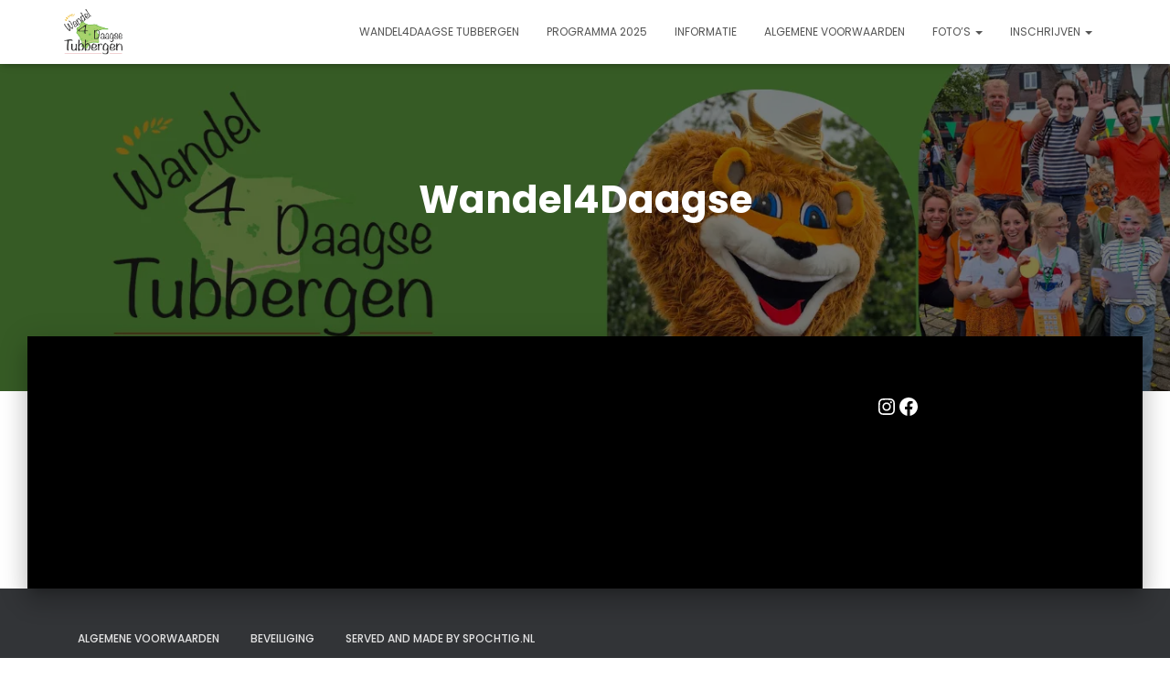

--- FILE ---
content_type: text/css
request_url: https://wandel4daagsetubbergen.nl/wp-content/plugins/yayextra/assets/css/yayextra.css
body_size: 2325
content:
.yayextra-option-field-wrap {
  margin-bottom: 1em;
  /* display: none; */
}

.yayextra-option-field-wrap input[type='text'],
.yayextra-option-field-wrap input[type='number'],
.yayextra-option-field-wrap select {
  width: 100%;
}

.yayextra-option-field-label {
  margin-left: 10px;
}

.yayextra-opt-button-content {
  margin-top: -10px;
  margin-bottom: 25px;
}
.yayextra-option-field-label.yayextra-option-button-label {
  margin-left: unset;
  margin-right: 10px;
  border: 1px solid;
  padding: 10px;
  cursor: pointer;
}
.yayextra-option-field-label.yayextra-option-button-label.checked {
  background-color: #333333;
  border-color: #333333;
  color: #ffffff;
}
.yayextra-opt-button {
  margin-top: 20px;
}
.yayextra-addition-des {
  margin-bottom: 7px;
}
.yayextra-addition-des-swatches-button,
.yayextra-addition-des-dropdown {
  display: none;
}
.yayextra-addition-des-button {
  margin-top: -15px;
}
.yayextra-opt-swatches-content {
  display: flex;
  align-items: center;
}
.yayextra-opt-swatches-content.direction-vertical {
  display: inline-grid !important;
}
.yayextra-opt-swatches {
  margin: 6px 10px 6px 3px;
  cursor: pointer;
}
.yayextra-option-field-swatches-label {
  border-radius: 3px;
  height: 38px;
  width: 38px;
  outline: 2px solid;
}
.yayextra-option-field-swatches-label-image {
  background-repeat: no-repeat;
  background-size: 38px 38px;
}
.yayextra-option-field-swatches-label.checked {
  outline: 2px solid;
  outline-offset: 1px;
}
.yayextra-option-field-swatches-label.shape-circle {
  border-radius: 50% !important;
}
.yayextra-option-field-swatches-label.shape-oval {
  border-radius: 50% !important;
  background-size: 50px 38px !important;
  width: 50px !important;
  height: 38px !important;
}
.yayextra-option-field-swatches-label.shape-rectangular {
  width: 50px !important;
  height: 38px !important;
  background-size: 50px 38px !important;
}

/** Tooltip - start */
.yayextra-tooltip {
  position: relative;
  display: inline-block;
}

.yayextra-tooltip .yayextra-tooltiptext {
  visibility: hidden;
  position: absolute;
  width: max-content;
  background-color: #555;
  color: #fff;
  text-align: center;
  padding: 8px 21px;
  border-radius: 3px;
  z-index: 10;
  opacity: 0;
  transition: all 0.3s;
  max-width: 250px;
  box-sizing: border-box;
  font-size: 15px;
  line-height: 20px;
}

.yayextra-tooltip-bottom {
  top: 100%;
  left: 50%;
  transform: translateX(-50%);
  margin-top: 11px;
}

.yayextra-tooltip-top {
  bottom: 100%;
  left: 50%;
  transform: translateX(-50%);
  margin-bottom: 11px;
}

.yayextra-opt-button .yayextra-tooltip-left {
  top: -5px;
  right: 103%;
}
.yayextra-opt-swatches .yayextra-tooltip-left {
  top: 5px;
  right: 122%;
}

.yayextra-opt-button .yayextra-tooltip-right {
  top: -5px;
  left: 98%;
}
.yayextra-opt-swatches .yayextra-tooltip-right {
  top: 5px;
  left: 122%;
}

/* Tooltip arrow */
.yayextra-tooltip-bottom::after {
  content: '';
  position: absolute;
  bottom: 100%;
  left: 50%;
  margin-left: -5px;
  border-width: 5px;
  border-style: solid;
  border-color: transparent transparent #555 transparent;
}

.yayextra-tooltip-top::after {
  content: ' ';
  position: absolute;
  top: 100%; /* At the bottom of the tooltip */
  left: 50%;
  margin-left: -5px;
  border-width: 5px;
  border-style: solid;
  border-color: #555 transparent transparent transparent;
}

.yayextra-tooltip-right::after {
  content: ' ';
  position: absolute;
  top: 50%;
  right: 100%; /* To the left of the tooltip */
  margin-top: -5px;
  border-width: 5px;
  border-style: solid;
  border-color: transparent #555 transparent transparent;
}

.yayextra-tooltip-left::after {
  content: ' ';
  position: absolute;
  top: 50%;
  left: 100%; /* To the right of the tooltip */
  margin-top: -5px;
  border-width: 5px;
  border-style: solid;
  border-color: transparent transparent transparent #555;
}

/* Show the tooltip text when you mouse over the tooltip container */
.yayextra-tooltip-wrap:hover + .yayextra-tooltiptext {
  visibility: visible;
  opacity: 1;
}
/** Tooltip - end */

/** CSS for date picker **/
#ui-datepicker-div {
  background-color: white;
  padding: 1rem;
  margin-top: 10px;
}
#ui-datepicker-div table.ui-datepicker-calendar > tbody > tr > td {
  cursor: pointer;
}
#ui-datepicker-div .ui-datepicker-header > a {
  cursor: pointer;
}
#ui-datepicker-div .ui-datepicker-header > .ui-datepicker-prev {
  margin-right: 2rem;
}
/** end **/

/** CSS for time picker **/
.yayextra-time-picker {
  margin-top: 10px;
}

.yayextra-datetimepicker {
  position: relative;
  margin: 2px 0 0;
  padding: 0;
  font-size: 14px;
  color: #333;
  background-color: #fafafa;
  -webkit-border-radius: 4px;
  -moz-border-radius: 4px;
  border-radius: 4px;
  line-height: 0;
  overflow: hidden;
  border: 1px solid #cccccc;
}
.yayextra-datetimepicker * {
  -webkit-box-sizing: border-box;
  -moz-box-sizing: border-box;
  box-sizing: border-box;
}
.yayextra-datetimepicker table {
  width: 100%;
  margin: 0;
  border: 0;
  border-collapse: separate;
  border-spacing: 2px;
  background-color: white;
  padding: 3px;
}
.yayextra-datetimepicker table td {
  border: 0;
  text-align: center;
  padding: 2px;
  width: 34px;
  height: 27px;
  cursor: pointer;
  vertical-align: middle;
  -webkit-border-radius: 3px;
  -moz-border-radius: 3px;
  border-radius: 3px;
}
.yayextra-datetimepicker table td.weekend {
  color: #d9534f;
}
.yayextra-datetimepicker table.mt tbody td {
  width: 58px;
  height: 38px;
}
.yayextra-datetimepicker td.day {
  width: 14.28571429%;
}
.yayextra-datetimepicker td.name {
  font-weight: bold;
}
.yayextra-datetimepicker td.oday {
  color: #cccccc;
  cursor: auto;
}
.yayextra-datetimepicker td.disabled {
  color: #999;
  cursor: auto;
}
.yayextra-datetimepicker td i {
  font-size: 18px;
  font-weight: bold;
}
.yayextra-datetimepicker td table.tt {
  border: 0;
  padding: 0;
}
.yayextra-datetimepicker table.tt {
  padding: 5px;
}
.yayextra-datetimepicker table.tt td.hover {
  border: 0;
}
.yayextra-datetimepicker table.tt td.common {
  width: 5px;
}
.yayextra-datetimepicker table.tt tbody td {
  width: 40px;
  height: 14px;
}
.yayextra-datetimepicker table.tt input {
  outline: none;
  border: 1px solid #cccccc;
  margin: 0 auto;
  padding: 0 !important;
  width: 38px;
  height: 24px;
  text-align: center;
  font-size: 12px;
  overflow: hidden;
  text-overflow: ellipsis;
  white-space: nowrap;
  vertical-align: middle;
  -webkit-border-radius: 3px;
  -moz-border-radius: 3px;
  border-radius: 3px;
  -moz-transition: border-color ease-in-out 0.2s, box-shadow ease-in-out 0.2s;
  -ms-transition: border-color ease-in-out 0.2s, box-shadow ease-in-out 0.2s;
  -webkit-transition: border-color ease-in-out 0.2s, box-shadow ease-in-out 0.2s;
  -o-transition: border-color ease-in-out 0.2s, box-shadow ease-in-out 0.2s;
  transition: border-color ease-in-out 0.2s, box-shadow ease-in-out 0.2s;
}
.yayextra-datetimepicker table.tt input:focus {
  border-color: #66afe9;
  -webkit-box-shadow: 0 0 6px rgba(102, 175, 233, 0.6);
  -moz-box-shadow: 0 0 6px rgba(102, 175, 233, 0.6);
  box-shadow: 0 0 6px rgba(102, 175, 233, 0.6);
}
.yayextra-datetimepicker table.tt input[type='number']::-webkit-inner-spin-button,
.yayextra-datetimepicker table.tt input[type='number']::-webkit-outer-spin-button {
  -webkit-appearance: none;
  margin: 0;
}
.yayextra-datetimepicker table.tt input[type='number'] {
  -webkit-appearance: textfield;
  -moz-appearance: textfield;
  appearance: textfield;
}
.yayextra-datetimepicker .buttonpane {
  border-top: 1px solid #cccccc;
}
.yayextra-datetimepicker tbody td.hover {
  background-color: #eee;
  padding: 1px;
  border: 1px solid #cccccc;
}
.yayextra-datetimepicker tbody td.today {
  font-weight: bold;
  color: #178cdf;
}
.yayextra-datetimepicker tbody td.selected {
  font-weight: bold;
  padding: 1px;
  color: white;
  border: 1px solid #178cdf;
  background-color: #178cdf;
}
.yayextra-datetimepicker tfoot td.hover {
  background-color: #eee;
  padding: 1px;
  border: 1px solid #eee;
}
.yayextra-datetimepicker thead td.hover {
  background-color: #eee;
  padding: 1px;
  border: 1px solid #eee;
}
.yayextra-datetimepicker thead td.title {
  font-weight: bold;
  text-align: center;
  padding: 2px;
}
.yayextra-datetimepicker i {
  font-family: 'finex';
  font-style: normal;
  -webkit-font-smoothing: antialiased;
  -moz-osx-font-smoothing: grayscale;
}

.yayextra-datetimepicker i.icon-datepicker-minus:before {
  content: '\e601';
}
.yayextra-datetimepicker i.icon-datepicker-plus:before {
  content: '\e603';
}
.yayextra-datetimepicker i.icon-datepicker-prev:before {
  content: '\e602';
}
.yayextra-datetimepicker i.icon-datepicker-next:before {
  content: '\e600';
}
/** end **/
.yayextra-option-file_upload_des {
  margin: unset;
}

.yayextra-option-edit-link-minicart,
.woocommerce-mini-cart .yayextra-option-edit-link
{
  text-decoration: underline;
}
.yayextra-product-extra-opt .product-remove .remove,
.yayextra-product-extra-opt .remove_from_cart_button {
  display: none !important;
}
.yayextra-product-extra-opt .product-quantity .quantity input {
  pointer-events: none !important;
  opacity: 0.5 !important;
}

.yayextra-notification {
  font-family: -apple-system, BlinkMacSystemFont, Segoe UI, Roboto, Oxygen-Sans,
    Ubuntu, Cantarell, Helvetica Neue, sans-serif;
  font-size: 13px;
  background-color: #32373c;
  border-radius: 4px;
  box-shadow: 0 2px 4px rgba(0, 0, 0, 0.3);
  color: #fff;
  padding: 16px 24px;
  width: fit-content;
  max-width: 600px;
  box-sizing: border-box;
  cursor: pointer;
  animation: NslideUp 0.5s both linear;
  position: fixed;
  bottom: 20px;
  right: 20px;
  z-index: 20;
}
@keyframes NslideDown {
  from {
    opacity: 1;
    transform: translate3d(0, 0, 0);
  }

  to {
    opacity: 0;
    transform: translate3d(0, 50%, 0);
  }
}
.yay-smtp-notification .NslideDown {
  animation: NslideDown 0.5s both linear;
}
@keyframes growAndShrink {
  0%,
  100% {
    stroke-dashoffset: 200;
  }
  50% {
    stroke-dashoffset: 50;
    transform: rotate(135deg);
  }
  100% {
    transform: rotate(450deg);
  }
}
.yayextra-spinner {
  position: absolute;
  top: 0;
  left: 0;
  width: 100%;
  z-index: 12;
  height: 100%;
  background: rgba(255, 255, 255, 0.7);
  display: flex;
  align-items: center;
  justify-content: center;
}

.yayextra-spinner .woocommerce-spinner__circle {
  stroke-dasharray: 200;
  stroke-dashoffset: 0;
  transform-origin: center;
  animation: growAndShrink 2s ease-in-out infinite;
  stroke: #1d2327;
}
.yayextra-spinner .woocommerce-spinner {
  animation: rotate 2s linear infinite;
  width: 40px;
  min-width: 40px;
  height: 40px;
  max-height: 40px;
}
.yayextra-change-product-img-btn {
  cursor: pointer;
  font-weight: 600;
  text-decoration: underline;
}
.yayextra-change-swatches-image-wrap {
  display: none;
}
.yayextra-change-swatches-image-label {
  cursor: pointer;
  text-decoration: underline;
  display: none;
}
.yayextra-extra-subtotal-price,
.yayextra-total-price {
  margin-bottom: 1em;
}
.yayextra-total-price .total-price-title,
.yayextra-extra-subtotal-price .total-price-title {
  margin-right: 7px;
}
.yayextra-option-field-wrap .error-message-text {
  color: indianred;
  margin-top: 5px;
}
.yayextra-hide-extra-options-values-mini-cart .variation {
  display: none;
}
.yayextra-extra-subtotal-price:has(.total-price[data-token-replace="0"]) {
 display: none;
}